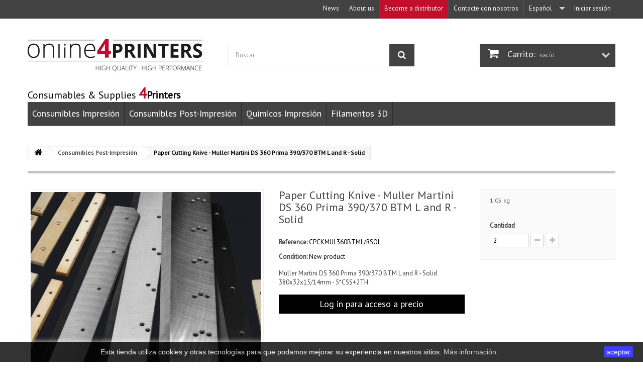

--- FILE ---
content_type: text/html; charset=utf-8
request_url: https://online4printers.com/es/consumibles-post-impresion/2419-paper-cutting-knive-muller-martini-ds-360-prima-390-370-btm-l-and-r-solid.html
body_size: 12776
content:
                                                                                                                                                                                                                                                                                                                                                                                                                                         <!DOCTYPE HTML>
<!--[if lt IE 7]> <html class="no-js lt-ie9 lt-ie8 lt-ie7" lang="es-es"><![endif]-->
<!--[if IE 7]><html class="no-js lt-ie9 lt-ie8 ie7" lang="es-es"><![endif]-->
<!--[if IE 8]><html class="no-js lt-ie9 ie8" lang="es-es"><![endif]-->
<!--[if gt IE 8]> <html class="no-js ie9" lang="es-es"><![endif]-->
<html lang="es-es">
	<head>
		<meta charset="utf-8" />
						
	
	
	
		<!-- Google Tag Manager -->
		<script>/* <![CDATA[ */;(function(w,d,s,l,i){w[l]=w[l]||[];w[l].push({'gtm.start':new Date().getTime(),event:'gtm.js'});var f=d.getElementsByTagName(s)[0],j=d.createElement(s),dl=l!='dataLayer'?'&l='+l:'';j.async=true;j.src='https://www.googletagmanager.com/gtm.js?id='+i+dl;f.parentNode.insertBefore(j,f);})(window,document,'script','dataLayer','GTM-MNCCQNK');/* ]]> */</script>
		<!-- End Google Tag Manager -->
	

		<title>Paper Cutting Knive -  Muller Martini DS 360 Prima 390/370 BTM L and R - Solid - Online4Printers</title>
									<meta name="description" content="Muller Martini DS 360 Prima 390/370 BTM L and R - Solid 380x32x15/14mm - 5*CSS+2TH." />
										
		
		<meta name="generator" content="PrestaShop" />
		<meta name="robots" content="index,follow" />
		<meta name="viewport" content="width=device-width, minimum-scale=0.25, maximum-scale=1.6, initial-scale=1.0" />
		<meta name="apple-mobile-web-app-capable" content="yes" />
		<link rel="icon" type="image/vnd.microsoft.icon" href="/img/favicon.ico?1569828360" />
		<link rel="shortcut icon" type="image/x-icon" href="/img/favicon.ico?1569828360" />
		
		<meta property="og:image" content="https://online4printers.com/themes/technoshop/img/imagen-rrss.jpg" />
		<meta property="og:image:width" content="800">
		<meta property="og:image:height" content="435">
									<link rel="stylesheet" href="https://online4printers.com/themes/technoshop/cache/v_233_173b4e92afd8bc440aa0625564af49de_all.css" type="text/css" media="all" />
							<link rel="stylesheet" href="https://online4printers.com/themes/technoshop/cache/v_233_4bb4665fb8e7b704ce4cff59a5f0ac05_print.css" type="text/css" media="print" />
										<script type="text/javascript">/* <![CDATA[ */;var CUSTOMIZE_TEXTFIELD=1;var FancyboxI18nClose='Cerrar';var FancyboxI18nNext='Siguiente';var FancyboxI18nPrev='Previo';var PS_CATALOG_MODE=true;var ajax_allowed=true;var ajaxsearch=true;var allowBuyWhenOutOfStock=true;var attribute_anchor_separator='-';var attributesCombinations=[];var availableLaterValue='';var availableNowValue='';var baseDir='https://online4printers.com/';var baseUri='https://online4printers.com/';var blocksearch_type='top';var contentOnly=false;var currency={"id":1,"name":"Euro","iso_code":"EUR","iso_code_num":"978","sign":"\u20ac","blank":"1","conversion_rate":"1.000000","deleted":"0","format":"2","decimals":"1","active":"1","prefix":"","suffix":" \u20ac","id_shop_list":null,"force_id":false};var currencyBlank=1;var currencyFormat=2;var currencyRate=1;var currencySign='€';var currentDate='2026-01-29 16:13:41';var customerGroup=0;var customerGroupWithoutTax=true;var customizationFields=false;var customizationId=null;var customizationIdMessage='Personalización n°';var default_eco_tax=0;var delete_txt='Eliminar';var displayList=false;var displayPrice=1;var doesntExist='El producto no existe en este modelo. Por favor, elija otro.';var doesntExistNoMore='Este producto ya no está disponible';var doesntExistNoMoreBut='con éstas características, pero está disponible con otras opciones';var dp_exclude=false;var dp_id_cart=0;var dp_id_customer=0;var dp_link='https://online4printers.com/es/module/dynamicproduct/default';var dp_module_dir='http://online4printers.com/modules/dynamicproduct/';var dp_required=false;var dp_special=5824;var dp_version='1.4.5';var ecotaxTax_rate=0;var fieldRequired='Por favor rellene todos los campos requeridos antes de guardar la personalización.';var freeProductTranslation='¡Gratis!';var freeShippingTranslation='Envío gratuito!';var generated_date=1769699621;var groupReduction=0;var hasDeliveryAddress=false;var highDPI=false;var idDefaultImage=3062;var id_lang=1;var id_product=2419;var img_dir='https://online4printers.com/themes/technoshop/img/';var img_prod_dir='https://online4printers.com/img/p/';var img_ps_dir='https://online4printers.com/img/';var instantsearch=true;var isGuest=0;var isLogged=0;var isMobile=false;var is_seven=false;var jqZoomEnabled=true;var maxQuantityToAllowDisplayOfLastQuantityMessage=0;var minimalQuantity=2;var noTaxForThisProduct=false;var oosHookJsCodeFunctions=[];var page_name='product';var priceDisplayMethod=1;var priceDisplayPrecision=2;var productAvailableForOrder=true;var productBasePriceTaxExcl=563.248;var productBasePriceTaxExcluded=563.248;var productBasePriceTaxIncl=563.248;var productHasAttributes=false;var productPrice=563.248;var productPriceTaxExcluded=563.248;var productPriceTaxIncluded=563.248;var productPriceWithoutReduction=563.248;var productReference='CPCKMUL360BTML/RSOL';var productShowPrice=false;var productUnitPriceRatio=0;var product_fileButtonHtml='Seleccione un archivo';var product_fileDefaultHtml='fichero no seleccionado';var product_specific_price=[];var ps_module_dev=false;var quantitiesDisplayAllowed=false;var quantityAvailable=0;var quickView=true;var reduction_percent=0;var reduction_price=0;var removingLinkText='eliminar este producto de mi carrito';var roundMode=2;var search_url='https://online4printers.com/es/buscar';var specific_currency=false;var specific_price=0;var static_token='d943c223db473c9b54459e537a4aaa85';var stock_management=1;var taxRate=21;var toBeDetermined='A determinar';var token='d943c223db473c9b54459e537a4aaa85';var uploading_in_progress='En curso, espere un momento por favor ...';var usingSecureMode=true;/* ]]> */</script>

						<script type="text/javascript" src="/js/jquery/jquery-1.11.0.min.js"></script>
						<script type="text/javascript" src="/js/jquery/jquery-migrate-1.2.1.min.js"></script>
						<script type="text/javascript" src="/js/jquery/plugins/jquery.easing.js"></script>
						<script type="text/javascript" src="/js/tools.js"></script>
						<script type="text/javascript" src="/themes/technoshop/js/global.js"></script>
						<script type="text/javascript" src="/themes/technoshop/js/autoload/10-bootstrap.min.js"></script>
						<script type="text/javascript" src="/themes/technoshop/js/autoload/15-jquery.total-storage.min.js"></script>
						<script type="text/javascript" src="/themes/technoshop/js/autoload/15-jquery.uniform-modified.js"></script>
						<script type="text/javascript" src="/js/jquery/plugins/fancybox/jquery.fancybox.js"></script>
						<script type="text/javascript" src="/themes/technoshop/js/products-comparison.js"></script>
						<script type="text/javascript" src="/js/jquery/plugins/jquery.idTabs.js"></script>
						<script type="text/javascript" src="/js/jquery/plugins/jquery.scrollTo.js"></script>
						<script type="text/javascript" src="/js/jquery/plugins/jquery.serialScroll.js"></script>
						<script type="text/javascript" src="/js/jquery/plugins/bxslider/jquery.bxslider.js"></script>
						<script type="text/javascript" src="/themes/technoshop/js/product.js"></script>
						<script type="text/javascript" src="/js/jquery/plugins/jqzoom/jquery.jqzoom.js"></script>
						<script type="text/javascript" src="/themes/technoshop/js/modules/blockcart/ajax-cart.js"></script>
						<script type="text/javascript" src="/js/jquery/plugins/autocomplete/jquery.autocomplete.js"></script>
						<script type="text/javascript" src="/themes/technoshop/js/modules/blocksearch/blocksearch.js"></script>
						<script type="text/javascript" src="/modules/ganalytics/views/js/GoogleAnalyticActionLib.js"></script>
						<script type="text/javascript" src="/themes/technoshop/js/modules/mailalerts/mailalerts.js"></script>
						<script type="text/javascript" src="/themes/technoshop/js/modules/productscategory/js/productscategory.js"></script>
						<script type="text/javascript" src="/modules/pm_advancedtopmenu/views/js/pm_advancedtopmenu.js"></script>
						<script type="text/javascript" src="/themes/technoshop/js/modules/blocktopmenu/js/hoverIntent.js"></script>
						<script type="text/javascript" src="/themes/technoshop/js/modules/blocktopmenu/js/superfish-modified.js"></script>
						<script type="text/javascript" src="/themes/technoshop/js/modules/blocktopmenu/js/blocktopmenu.js"></script>
						<script type="text/javascript" src="/modules/ec_attributes_display/views/js/ec_attributes_display_function.js"></script>
						<script type="text/javascript" src="/modules/dynamicproduct/views/js/tn_compat.js"></script>
						<script type="text/javascript" src="/modules/dynamicproduct/views/js/dp_global.js"></script>
						<script type="text/javascript" src="/modules/dynamicproduct/views/js/front/dp_hideform.js"></script>
						<script type="text/javascript" src="/modules/dynamicproduct/views/js/dp_tools.js"></script>
						<script type="text/javascript" src="/modules/dynamicproduct/views/js/front/dp_cart.js"></script>
							
			<script type="text/javascript">/* <![CDATA[ */;(window.gaDevIds=window.gaDevIds||[]).push('d6YPbH');(function(i,s,o,g,r,a,m){i['GoogleAnalyticsObject']=r;i[r]=i[r]||function(){(i[r].q=i[r].q||[]).push(arguments)},i[r].l=1*new Date();a=s.createElement(o),m=s.getElementsByTagName(o)[0];a.async=1;a.src=g;m.parentNode.insertBefore(a,m)})(window,document,'script','//www.google-analytics.com/analytics.js','ga');ga('create','UA-78495096-1','auto');ga('require','ec');/* ]]> */</script>	<!-- MODULE PM_AdvancedTopMenu || Presta-Module.com -->
<!--[if lt IE 8]>
<script type="text/javascript" src="https://online4printers.com/modules/pm_advancedtopmenu/js/pm_advancedtopmenuiefix.js"></script>
<![endif]-->
<!-- /MODULE PM_AdvancedTopMenu || Presta-Module.com --><input id="version" type="hidden" rel="6">

		<link rel="stylesheet" href="https://fonts.googleapis.com/css?family=Open+Sans:300,600&amp;subset=latin,latin-ext" type="text/css" media="all" />
		<!--[if IE 8]>
		<script src="https://oss.maxcdn.com/libs/html5shiv/3.7.0/html5shiv.js"></script>
		<script src="https://oss.maxcdn.com/libs/respond.js/1.3.0/respond.min.js"></script>
		<![endif]-->
		<script src='https://www.google.com/recaptcha/api.js'></script>
	</head>
	
		<body id="product" class="product product-2419 product-paper-cutting-knive-muller-martini-ds-360-prima-390-370-btm-l-and-r-solid category-4 category-consumibles-post-impresion hide-left-column hide-right-column lang_es">
							
		
		
			<!-- Google Tag Manager (noscript) -->
			<noscript><iframe src="https://www.googletagmanager.com/ns.html?id=GTM-MNCCQNK"
			height="0" width="0" style="display:none;visibility:hidden"></iframe></noscript>
			<!-- End Google Tag Manager (noscript) -->
		
		
		<div id="page">
			<div class="header-container">
				<header id="header">
																										<div class="nav">
							<div class="container">
								<div class="row">
									<nav>
										<!-- Block user information module NAV  -->
<div class="header_user_info">
			<a class="login" href="https://online4printers.com/es/mi-cuenta" rel="nofollow" title="Entrar a tu cuenta de cliente">
			Iniciar sesión
		</a>
	</div>
<!-- /Block usmodule NAV -->
<!-- Block languages module -->
	<div id="languages-block-top" class="languages-block">
									<div class="current">
					<span>Español</span>
				</div>
																						<ul id="first-languages" class="languages-block_ul toogle_content">
							<li class="selected">
										<span>Español</span>
								</li>
							<li >
																				<a href="https://online4printers.com/en/consumibles-area-post-impresion/2419-paper-cutting-knive-muller-martini-ds-360-prima-390-370-btm-l-and-r-solid.html" title="English (United States)" rel="alternate" hreflang="en">
															<span>English</span>
									</a>
								</li>
							<li >
																				<a href="https://online4printers.com/fr/consommables-post-press/2419-paper-cutting-knive-muller-martini-ds-360-prima-390-370-btm-l-and-r-solid.html" title="Français (French)" rel="alternate" hreflang="fr">
															<span>Français</span>
									</a>
								</li>
							<li >
																				<a href="https://online4printers.com/de/verbrauchsmaterialien-post-druckerei/2419-paper-cutting-knive-muller-martini-ds-360-prima-390-370-btm-l-and-r-solid.html" title="Deutsch (German)" rel="alternate" hreflang="de">
															<span>Deutsch</span>
									</a>
								</li>
					</ul>
	</div>
<!-- /Block languages module -->
<!--  Block Contact -->

<div id="contact-link" >
	<a href="https://online4printers.com/es/contactanos" title="Contacte con nosotros">Contacte con nosotros</a>
</div>
<div id="soyDistributorNav">
	<a href="https://online4printers.com/es/content/8-conviertete-en-distribuidor" title="Become a distributor">Become a distributor</a>
</div>
<div id="soyAboutus">
	<a href="https://online4printers.com/es/content/4-sobre-nosotros" title="About us">About us</a>
</div>
<div id="soyAboutus">
	<a href="https://online4printers.com/blog" title="News">News</a>
</div>


<!--  /Block Contact -->
										
										
										
										
									</nav>
								</div>
							</div>
						</div>
										<div>
						<div class="container">
							<div class="row">
								<div id="header_logo">
									<a href="https://online4printers.com/" title="Online4Printers">
										<img class="logo img-responsive" src="https://online4printers.com/img/online4printers-logo-1464252861.jpg" alt="Online4Printers" width="350" height="99"/>
									</a>
								</div>
								
								
								
								
																<script>/* <![CDATA[ */;$(document).ready(function(){if($(".shopping_cart").length>0){$("#soy_my_quotation").addClass('validado');}else{$("#soy_my_quotation").addClass('no_validado');}});/* ]]> */</script>
								
								
								
								<!-- Block search module TOP -->
<div id="search_block_top" class="col-sm-4 clearfix">
	<form id="searchbox" method="get" action="//online4printers.com/es/buscar" >
		<input type="hidden" name="controller" value="search" />
		<input type="hidden" name="orderby" value="position" />
		<input type="hidden" name="orderway" value="desc" />
		<input class="search_query form-control" type="text" id="search_query_top" name="search_query" placeholder="Buscar" value="" />
		<button type="submit" name="submit_search" class="btn btn-default button-search">
			<span>Buscar</span>
		</button>
	</form>
</div>
<!-- /Block search module TOP --><!-- MODULE Block cart -->
<div class="col-sm-4 clearfix header_user_catalog">
	<div class="shopping_cart">
		<a href="https://online4printers.com/es/pedido" title="Ver mi carrito de compra" rel="nofollow">
			<b>Carrito:</b>
			<span class="ajax_cart_quantity unvisible">0</span>
			<span class="ajax_cart_product_txt unvisible">producto</span>
			<span class="ajax_cart_product_txt_s unvisible">Productos</span>
			<span class="ajax_cart_total unvisible">
							</span>
			<span class="ajax_cart_no_product">vacío</span>
					</a>
			</div>
</div>


<!-- /MODULE Block cart -->
    <!-- Menu -->
    <div id="block_top_menu" class="sf-contener clearfix col-lg-12">
	    
	    
	    <div class="cat-title">
		    Consumables &amp; Supplies <span class="soy_c_rojo">4</span><strong>Printers</strong>
		</div>
        <ul class="sf-menu clearfix menu-content">
            <li><a href="https://online4printers.com/es/3-consumibles-impresion" title="Consumibles Impresión">Consumibles Impresión</a><ul><li><a href="https://online4printers.com/es/7-tinta-conductos-de-tinta" title="Tinta & conductos de tinta">Tinta & conductos de tinta</a><ul><li><a href="https://online4printers.com/es/13-folios-de-tintero" title="Folios de Tintero">Folios de Tintero</a></li><li><a href="https://online4printers.com/es/14-consumibles-cpc" title="Consumibles CPC">Consumibles CPC</a></li><li><a href="https://online4printers.com/es/15-regletas-de-lavado" title="Regletas de Lavado">Regletas de Lavado</a></li><li><a href="https://online4printers.com/es/16-espatulas-de-plastico" title="Espatulas de Plástico">Espatulas de Plástico</a></li><li><a href="https://online4printers.com/es/17-sellos-kompac" title="Sellos Kompac">Sellos Kompac</a></li><li><a href="https://online4printers.com/es/18-cuchillas-de-tintero" title="Cuchillas de Tintero">Cuchillas de Tintero</a></li></ul></li><li><a href="https://online4printers.com/es/8-alimentacion-entrega" title="Alimentación & Entrega">Alimentación & Entrega</a><ul><li><a href="https://online4printers.com/es/19-ventosas-de-goma" title="Ventosas de Goma">Ventosas de Goma</a></li><li><a href="https://online4printers.com/es/20-ventosas-planas" title="Ventosas Planas">Ventosas Planas</a></li><li><a href="https://online4printers.com/es/21-separadores-de-hoja-y-placas" title="Separadores de hoja y placas">Separadores de hoja y placas</a></li><li><a href="https://online4printers.com/es/22-brochas-y-ruedas" title="Brochas y Ruedas">Brochas y Ruedas</a></li><li><a href="https://online4printers.com/es/23-correas" title="Correas">Correas</a></li><li><a href="https://online4printers.com/es/24-pinzas" title="Pinzas">Pinzas</a></li><li><a href="https://online4printers.com/es/25-cunas-de-plastico" title="Cuñas de Plástico">Cuñas de Plástico</a></li></ul></li><li><a href="https://online4printers.com/es/9-placas-mantillas" title="Placas & Mantillas">Placas & Mantillas</a><ul><li><a href="https://online4printers.com/es/26-alzas-calibradas-de-papel" title="Alzas Calibradas de Papel">Alzas Calibradas de Papel</a></li><li><a href="https://online4printers.com/es/27-alzas-calibradas-de-plastico" title="Alzas Calibradas de Plástico">Alzas Calibradas de Plástico</a></li><li><a href="https://online4printers.com/es/28-mangas-de-mojado" title="Mangas de Mojado">Mangas de Mojado</a></li><li><a href="https://online4printers.com/es/29-filtros-de-mojado" title="Filtros de Mojado">Filtros de Mojado</a></li><li><a href="https://online4printers.com/es/30-tela-de-lavado" title="Tela de Lavado">Tela de Lavado</a></li><li><a href="https://online4printers.com/es/31-brochas-de-lavado" title="Brochas de Lavado">Brochas de Lavado</a></li><li><a href="https://online4printers.com/es/32-trapos" title="Trapos">Trapos</a></li><li><a href="https://online4printers.com/es/33-quitamotas" title="Quitamotas">Quitamotas</a></li><li><a href="https://online4printers.com/es/34-esponjas-comprimidas" title="Esponjas Comprimidas">Esponjas Comprimidas</a></li><li><a href="https://online4printers.com/es/35-botellas-de-plastico" title="Botellas de Plástico">Botellas de Plástico</a></li></ul></li><li><a href="https://online4printers.com/es/10-impresion" title="Impresión">Impresión</a><ul><li><a href="https://online4printers.com/es/36-camisas-de-impresion" title="Camisas de impresión">Camisas de impresión</a></li><li><a href="https://online4printers.com/es/37-camisas-de-tira-y-retira" title="Camisas de "Tira y Retira"">Camisas de "Tira y Retira"</a></li><li><a href="https://online4printers.com/es/38-reglas-de-perforacion" title="Reglas de perforación">Reglas de perforación</a></li><li><a href="https://online4printers.com/es/39-ruedas-de-perforacion" title="Ruedas de perforación">Ruedas de perforación</a></li><li><a href="https://online4printers.com/es/40-tiras-de-perforado-e-impresion" title="Tiras de Perforado e Impresión">Tiras de Perforado e Impresión</a></li></ul></li><li><a href="https://online4printers.com/es/11-transferencia" title="Transferencia">Transferencia</a><ul><li><a href="https://online4printers.com/es/41-folios-de-tranferencia" title="Folios de Tranferencia">Folios de Tranferencia</a></li><li><a href="https://online4printers.com/es/42-telas-antirrepinte" title="Telas Antirrepinte">Telas Antirrepinte</a></li><li><a href="https://online4printers.com/es/43-film-antirrepinte" title="Film Antirrepinte">Film Antirrepinte</a></li><li><a href="https://online4printers.com/es/44-papel-antirrepinte" title="Papel Antirrepinte">Papel Antirrepinte</a></li><li><a href="https://online4printers.com/es/45-mantilla-antirrepinte" title="Mantilla Antirrepinte">Mantilla Antirrepinte</a></li><li><a href="https://online4printers.com/es/46-chaqueta-antirrepinte" title="Chaqueta Antirrepinte">Chaqueta Antirrepinte</a></li></ul></li><li><a href="https://online4printers.com/es/12-filtracion" title="Filtración">Filtración</a><ul><li><a href="https://online4printers.com/es/47-filtros-bombas-de-vacio" title="Filtros - Bombas de Vacío">Filtros - Bombas de Vacío</a></li><li><a href="https://online4printers.com/es/48-filtros-recirculacion" title="Filtros - Recirculación">Filtros - Recirculación</a></li></ul></li></ul></li><li><a href="https://online4printers.com/es/4-consumibles-post-impresion" title="Consumibles Post-Impresión">Consumibles Post-Impresión</a><ul><li><a href="https://online4printers.com/es/49-corte-de-papel" title="Corte de Papel">Corte de Papel</a><ul><li><a href="https://online4printers.com/es/53-listones-de-corte" title="Listones de Corte">Listones de Corte</a><ul><li><a href="https://online4printers.com/es/114-por-material" title="Por Material">Por Material</a></li><li><a href="https://online4printers.com/es/115-por-maquina" title="Por Máquina">Por Máquina</a></li></ul></li><li><a href="https://online4printers.com/es/57-cuchillas-para-papel" title="Cuchillas para Papel">Cuchillas para Papel</a></li><li><a href="https://online4printers.com/es/58-cuchillas-plastico-para-trilateral" title="Cuchillas Plastico para Trilateral">Cuchillas Plastico para Trilateral</a></li><li><a href="https://online4printers.com/es/54-punos-de-empuje-de-papel" title="Puños de Empuje de Papel">Puños de Empuje de Papel</a></li><li><a href="https://online4printers.com/es/55-guardafilos" title="Guardafilos">Guardafilos</a></li><li><a href="https://online4printers.com/es/56-almohadillas-para-pison" title="Almohadillas para Pisón">Almohadillas para Pisón</a></li></ul></li><li><a href="https://online4printers.com/es/50-encuadernacion" title="Encuadernación">Encuadernación</a><ul><li><a href="https://online4printers.com/es/59-brocas-para-papel" title="Brocas para Papel">Brocas para Papel</a></li><li><a href="https://online4printers.com/es/60-guardafilos-de-brocas" title="Guardafilos de Brocas">Guardafilos de Brocas</a></li><li><a href="https://online4printers.com/es/61-accesorios-para-brocas" title="Accesorios para Brocas">Accesorios para Brocas</a></li><li><a href="https://online4printers.com/es/62-alambre" title="Alambre">Alambre</a></li><li><a href="https://online4printers.com/es/63-accesorios-para-encuadernado" title="Accesorios para Encuadernado">Accesorios para Encuadernado</a></li></ul></li><li><a href="https://online4printers.com/es/51-corte" title="Corte">Corte</a><ul><li><a href="https://online4printers.com/es/64-camisas-de-corte-y-plegado" title="Camisas de Corte y Plegado">Camisas de Corte y Plegado</a></li><li><a href="https://online4printers.com/es/65-tiras-de-hendido" title="Tiras de Hendido">Tiras de Hendido</a></li><li><a href="https://online4printers.com/es/66-topes-esquineras" title="Topes / Esquineras">Topes / Esquineras</a></li><li><a href="https://online4printers.com/es/67-listones-para-matrices" title="Listones para Matrices">Listones para Matrices</a></li><li><a href="https://online4printers.com/es/68-reglas-de-corte-y-hendido" title="Reglas de Corte y Hendido">Reglas de Corte y Hendido</a></li><li><a href="https://online4printers.com/es/69-herramientas-de-corte-y-plegado" title="Herramientas de Corte y Plegado">Herramientas de Corte y Plegado</a></li></ul></li><li><a href="https://online4printers.com/es/52-rotativa-flexo-y-grabado" title="Rotativa flexo y grabado">Rotativa flexo y grabado</a><ul><li><a href="https://online4printers.com/es/70-listones-de-corte-polyuretano" title="Listones de corte - Polyuretano">Listones de corte - Polyuretano</a></li><li><a href="https://online4printers.com/es/71-listones-de-corte-goma" title="Listones de corte - Goma">Listones de corte - Goma</a></li><li><a href="https://online4printers.com/es/72-soportes-barras-de-presion-pins" title="Soportes, Barras de Presión, Pins">Soportes, Barras de Presión, Pins</a></li></ul></li></ul></li><li><a href="https://online4printers.com/es/5-quimicos-impresion" title="Químicos Impresión">Químicos Impresión</a><ul><li><a href="https://online4printers.com/es/74-soluciones-fuente" title="Soluciones Fuente">Soluciones Fuente</a></li><li><a href="https://online4printers.com/es/75-aditivos-de-fuente" title="Aditivos de Fuente">Aditivos de Fuente</a></li><li><a href="https://online4printers.com/es/76-secadores-de-tinta" title="Secadores de Tinta">Secadores de Tinta</a></li><li><a href="https://online4printers.com/es/77-limpiadores-y-reparadores-de-plancha" title="Limpiadores y Reparadores de Plancha">Limpiadores y Reparadores de Plancha</a></li><li><a href="https://online4printers.com/es/78-goma-arabica" title="Goma Arábica">Goma Arábica</a></li><li><a href="https://online4printers.com/es/79-mantenimiento-de-rodillos" title="Mantenimiento de Rodillos">Mantenimiento de Rodillos</a></li><li><a href="https://online4printers.com/es/80-mantenimiento-de-mantillas" title="Mantenimiento de Mantillas">Mantenimiento de Mantillas</a></li><li><a href="https://online4printers.com/es/81-limpiadores-para-superficies-metalicas" title="Limpiadores para Superficies Metálicas">Limpiadores para Superficies Metálicas</a></li><li><a href="https://online4printers.com/es/82-antisecantes-de-tinta" title="Antisecantes de Tinta">Antisecantes de Tinta</a></li><li><a href="https://online4printers.com/es/83-polvo-antirrepinte-antimaculante" title="Polvo Antirrepinte / Antimaculante">Polvo Antirrepinte / Antimaculante</a></li><li><a href="https://online4printers.com/es/84-correctores" title="Correctores">Correctores</a></li></ul></li><li><a href="http://online4printers.com/es/filamentos-para-impresion-3d/5817-filamentos-para-impresion-3d.html" title="Filamentos 3D">Filamentos 3D</a></li>

            
            
            
                    </ul>
        
        
		 
        
    </div>
    <!--/ Menu -->
<script type="text/javascript">/* <![CDATA[ */;var dp_special=5824;/* ]]> */</script>
<style type="text/css">
	tr[id^="product_5824_"]{
		display: none !important;
	}
	[data-id^="cart_block_product_5824_0_"]{
		display: none !important;
	}
</style>
<script type="text/javascript">/* <![CDATA[ */;var dp_unitprice='\
 <td class="cart_unit" data-title="Unit price">\
  <ul class="price text-right" id="product_price_13_47_6">\
   <li class="old-price dp_hidden">_oldprice_</li>\
            <li class="price-percent-reduction small dp_hidden">_reduction_</li>\
            <li class="price">_unitprice_</li>\
  </ul>\
 </td>';/* ]]> */</script>
<script type="text/javascript">/* <![CDATA[ */;var dp_totalprice='<span class="price">\
  _totalprice_\
 </span>';/* ]]> */</script>
<div class="dp_cust" data-id="_">Customization:</div>
<div class="dp_cart_container">
	<div class="dp_cart">
			</div>
</div>							</div>
						</div>
					</div>
				</header>
			</div>
			<div class="columns-container">
				<div id="columns" class="container">
											
<!-- Breadcrumb -->
<div class="breadcrumb clearfix">
	<a class="home" href="https://online4printers.com/" title="Volver a Inicio"><i class="icon-home"></i></a>
			<span class="navigation-pipe">&gt;</span>
					<span class="navigation_page"><span itemscope itemtype="http://data-vocabulary.org/Breadcrumb"><a itemprop="url" href="https://online4printers.com/es/4-consumibles-post-impresion" title="Consumibles Post-Impresi&oacute;n" ><span itemprop="title">Consumibles Post-Impresi&oacute;n</span></a></span><span class="navigation-pipe">></span>Paper Cutting Knive -  Muller Martini DS 360 Prima 390/370 BTM L and R - Solid</span>
			</div>
<!-- /Breadcrumb -->

										<div id="slider_row" class="row">
																	</div>
					<div class="row">
																		<div id="center_column" class="center_column col-xs-12 col-sm-12">
	





			


																																									





	
	

														<div itemscope itemtype="https://schema.org/Product">
		<meta itemprop="url" content="https://online4printers.com/es/consumibles-post-impresion/2419-paper-cutting-knive-muller-martini-ds-360-prima-390-370-btm-l-and-r-solid.html">
		<div class="primary_block row">
							<div class="container">
					<div class="top-hr"></div>
				</div>
												<!-- left infos-->
			<div class="pb-left-column col-xs-12 col-sm-4 col-md-5">
				<!-- product img-->
				<div id="image-block" class="clearfix">
																					<span id="view_full_size">
															<a class="jqzoom" title="Paper Cutting Knive -  Muller Martini DS 360 Prima 390/370 BTM L and R - Solid" rel="gal1" href="https://online4printers.com/3062-thickbox_default/paper-cutting-knive-muller-martini-ds-360-prima-390-370-btm-l-and-r-solid.jpg">
									<img itemprop="image" src="https://online4printers.com/3062-large_default/paper-cutting-knive-muller-martini-ds-360-prima-390-370-btm-l-and-r-solid.jpg" title="Paper Cutting Knive -  Muller Martini DS 360 Prima 390/370 BTM L and R - Solid" alt="Paper Cutting Knive -  Muller Martini DS 360 Prima 390/370 BTM L and R - Solid"/>
								</a>
													</span>
									</div> <!-- end image-block -->
									<!-- thumbnails -->
					<div id="views_block" class="clearfix ">
												<div id="thumbs_list">
							<ul id="thumbs_list_frame">
																																																													<li id="thumbnail_3062">
										<a href="javascript:void(0);" rel="{gallery: 'gal1', smallimage: 'https://online4printers.com/3062-large_default/paper-cutting-knive-muller-martini-ds-360-prima-390-370-btm-l-and-r-solid.jpg',largeimage: 'https://online4printers.com/3062-thickbox_default/paper-cutting-knive-muller-martini-ds-360-prima-390-370-btm-l-and-r-solid.jpg'}" title="Paper Cutting Knive -  Muller Martini DS 360 Prima 390/370 BTM L and R - Solid">
											<img class="img-responsive" id="thumb_3062" src="https://online4printers.com/3062-cart_default/paper-cutting-knive-muller-martini-ds-360-prima-390-370-btm-l-and-r-solid.jpg" alt="Paper Cutting Knive -  Muller Martini DS 360 Prima 390/370 BTM L and R - Solid" title="Paper Cutting Knive -  Muller Martini DS 360 Prima 390/370 BTM L and R - Solid" height="80" width="80" itemprop="image" />
										</a>
									</li>
																																																						<li id="thumbnail_5141" class="last">
										<a href="javascript:void(0);" rel="{gallery: 'gal1', smallimage: 'https://online4printers.com/5141-large_default/paper-cutting-knive-muller-martini-ds-360-prima-390-370-btm-l-and-r-solid.jpg',largeimage: 'https://online4printers.com/5141-thickbox_default/paper-cutting-knive-muller-martini-ds-360-prima-390-370-btm-l-and-r-solid.jpg'}" title="Paper Cutting Knive -  Muller Martini DS 360 Prima 390/370 BTM L and R - Solid">
											<img class="img-responsive" id="thumb_5141" src="https://online4printers.com/5141-cart_default/paper-cutting-knive-muller-martini-ds-360-prima-390-370-btm-l-and-r-solid.jpg" alt="Paper Cutting Knive -  Muller Martini DS 360 Prima 390/370 BTM L and R - Solid" title="Paper Cutting Knive -  Muller Martini DS 360 Prima 390/370 BTM L and R - Solid" height="80" width="80" itemprop="image" />
										</a>
									</li>
																						</ul>
						</div> <!-- end thumbs_list -->
											</div> <!-- end views-block -->
					<!-- end thumbnails -->
													<p class="resetimg clear no-print">
						<span id="wrapResetImages" style="display: none;">
							<a href="https://online4printers.com/es/consumibles-post-impresion/2419-paper-cutting-knive-muller-martini-ds-360-prima-390-370-btm-l-and-r-solid.html" data-id="resetImages">
								<i class="icon-repeat"></i>
								Mostrar todas las im&aacute;genes
							</a>
						</span>
					</p>
							</div> <!-- end pb-left-column -->
			<!-- end left infos-->
			<!-- center infos -->
			<div class="pb-center-column col-xs-12 col-sm-4">
								<h1 itemprop="name">Paper Cutting Knive -  Muller Martini DS 360 Prima 390/370 BTM L and R - Solid</h1>
				<p id="product_reference">
					<label>Reference: </label>
					<span class="editable" itemprop="sku" content="CPCKMUL360BTML/RSOL">CPCKMUL360BTML/RSOL</span>
				</p>
								<p id="product_condition">
					<label>Condition: </label>
											<link itemprop="itemCondition" href="https://schema.org/NewCondition"/>
						<span class="editable">New product</span>
									</p>
								
				
									<div id="short_description_block">
													<div id="short_description_content" class="rte align_justify" itemprop="description">
								
								Muller Martini DS 360 Prima 390/370 BTM L and R - Solid 380x32x15/14mm - 5*CSS+2TH.
							</div>
							
												<!---->
					</div> <!-- end short_description_block -->
								
				
																																			
				
				
				
									<a class="price soy_logueate" href="https://online4printers.com/es/mi-cuenta">
						Log in para acceso a precio
					</a>
								
				
								<!-- availability or doesntExist -->
				<p id="availability_statut" style="display: none;">
					
					<span id="availability_value" class="label label-success"></span>
				</p>
														<p class="warning_inline" id="last_quantities" style="display: none" >Advertencia: &iexcl;&Uacute;ltimos art&iacute;culos en inventario!</p>
								<p id="availability_date" style="display: none;">
					<span id="availability_date_label">Disponible el: </span>
					<span id="availability_date_value"></span>
				</p>
				<!-- Out of stock hook -->
				<div id="oosHook" style="display: none;">
					
				</div>
													<!-- usefull links-->
					<ul id="usefull_link_block" class="clearfix no-print">
												
					</ul>
								
				
				
			</div>
			<!-- end center infos-->
			<!-- pb-right-column-->
			<div class="pb-right-column col-xs-12 col-sm-4 col-md-3">
								<!-- add to cart form-->
				
				<form id="buy_block" action="https://online4printers.com/es/carrito" method="post">
					<!-- hidden datas -->
					<p class="hidden">
						<input type="hidden" name="token" value="d943c223db473c9b54459e537a4aaa85" />
						<input type="hidden" name="id_product" value="2419" id="product_page_product_id" />
						<input type="hidden" name="add" value="1" />
						<input type="hidden" name="id_product_attribute" id="idCombination" value="" />
					</p>
					<div class="box-info-product">
						<div class="content_prices clearfix">
							 
							
    
    
    
    
    
    
    
    
    
            <div class="aeuc_weight_label">
            1.05 kg
        </div>
    
    
    
	                         
							<div class="clear"></div>
						</div> <!-- end content_prices -->
						<div class="product_attributes clearfix">
							
							
							
							
							<!-- quantity wanted -->
							
							<p id="quantity_wanted_p" style="display: none;">
								<label for="quantity_wanted">Cantidad</label>
								<input type="number" min="1" name="qty" id="quantity_wanted" class="text" value="2" />
								<a href="#" data-field-qty="qty" class="btn btn-default button-minus product_quantity_down">
									<span><i class="icon-minus"></i></span>
								</a>
								<a href="#" data-field-qty="qty" class="btn btn-default button-plus product_quantity_up">
									<span><i class="icon-plus"></i></span>
								</a>
								<span class="clearfix"></span>
							</p>
							
							
							
							
							<!-- minimal quantity wanted -->
							<p id="minimal_quantity_wanted_p" style="display: none;">
								The minimum purchase order quantity for the product is <b id="minimal_quantity_label">2</b>
							</p>
													</div> <!-- end product_attributes -->
						
						
						
				
						<div class="box-cart-bottom">
							
							
																								<div class="unvisible">
										<p id="add_to_cart" class="buttons_bottom_block no-print">
											<button type="submit" name="Submit" class="exclusive">
												<span>A&ntilde;adir al carrito</span>
											</button>
										</p>
									</div>
																						
														
						</div> <!-- end box-cart-bottom -->
					</div> <!-- end box-info-product -->
				</form>
							</div> <!-- end pb-right-column-->
		</div> <!-- end primary_block -->
					
			
			
						
			
			
			
			
							<!-- Data sheet -->
				<section class="page-product-box">
					<h3 class="page-product-heading">Ficha t&eacute;cnica</h3>
					<table class="table-data-sheet">
												<tr class="odd">
														<td>Material</td>
							<td>Solid</td>
													</tr>
											</table>
				</section>
				<!--end Data sheet -->
				
									<!--HOOK_PRODUCT_TAB -->
			<section class="page-product-box">
				
							</section>
			<!--end HOOK_PRODUCT_TAB -->
						
				<script type="text/javascript">/* <![CDATA[ */;jQuery(document).ready(function(){var MBG=GoogleAnalyticEnhancedECommerce;MBG.setCurrency('EUR');MBG.addProductDetailView({"id":2419,"name":"\"Paper Cutting Knive -  Muller Martini DS 360 Prima 390\\\/370 BTM L and R - Solid\"","category":"\"consumibles-post-impresion\"","brand":"\"Muller Martini\"","variant":"null","type":"typical","position":"0","quantity":1,"list":"product","url":"","price":"563.25"});});/* ]]> */</script><section class="page-product-box blockproductscategory">
	<h3 class="productscategory_h3 page-product-heading">
					30 productos más en la misma categoría:
			</h3>
	<div id="productscategory_list" class="clearfix">
		<ul id="bxslider1" class="bxslider clearfix">
					<li class="product-box item">
				<a href="https://online4printers.com/es/brocas-para-papel/5941-soag.html" class="lnk_img product-image" title="Soag"><img src="https://online4printers.com/22607-home_default/soag.jpg" alt="Soag" /></a>
				<h5 itemprop="name" class="product-name">
					<a href="https://online4printers.com/es/brocas-para-papel/5941-soag.html" title="Soag">Soag</a>
				</h5>
								<br />
								<div class="clearfix" style="margin-top:5px">
									</div>
			</li>
					<li class="product-box item">
				<a href="https://online4printers.com/es/brocas-para-papel/5943-standard.html" class="lnk_img product-image" title="Standard"><img src="https://online4printers.com/22614-home_default/standard.jpg" alt="Standard" /></a>
				<h5 itemprop="name" class="product-name">
					<a href="https://online4printers.com/es/brocas-para-papel/5943-standard.html" title="Standard">Standard</a>
				</h5>
								<br />
								<div class="clearfix" style="margin-top:5px">
									</div>
			</li>
					<li class="product-box item">
				<a href="https://online4printers.com/es/tiras-de-hendido/5946-metal.html" class="lnk_img product-image" title="Metal"><img src="https://online4printers.com/22619-home_default/metal.jpg" alt="Metal" /></a>
				<h5 itemprop="name" class="product-name">
					<a href="https://online4printers.com/es/tiras-de-hendido/5946-metal.html" title="Metal">Metal</a>
				</h5>
								<br />
								<div class="clearfix" style="margin-top:5px">
									</div>
			</li>
					<li class="product-box item">
				<a href="https://online4printers.com/es/tiras-de-hendido/5947-plastico.html" class="lnk_img product-image" title="Plástico"><img src="https://online4printers.com/22621-home_default/plastico.jpg" alt="Plástico" /></a>
				<h5 itemprop="name" class="product-name">
					<a href="https://online4printers.com/es/tiras-de-hendido/5947-plastico.html" title="Plástico">Plástico</a>
				</h5>
								<br />
								<div class="clearfix" style="margin-top:5px">
									</div>
			</li>
					<li class="product-box item">
				<a href="https://online4printers.com/es/por-maquina/5950-polar-listones-de-corte.html" class="lnk_img product-image" title="POLAR Listones de Corte"><img src="https://online4printers.com/22654-home_default/polar-listones-de-corte.jpg" alt="POLAR Listones de Corte" /></a>
				<h5 itemprop="name" class="product-name">
					<a href="https://online4printers.com/es/por-maquina/5950-polar-listones-de-corte.html" title="POLAR Listones de Corte">POLAR...</a>
				</h5>
								<br />
								<div class="clearfix" style="margin-top:5px">
									</div>
			</li>
					<li class="product-box item">
				<a href="https://online4printers.com/es/por-maquina/5951-ideal-krug-priester-triumph-listones-de-corte.html" class="lnk_img product-image" title="IDEAL / KRUG &amp; PRIESTER / TRIUMPH Listones de Corte"><img src="https://online4printers.com/22655-home_default/ideal-krug-priester-triumph-listones-de-corte.jpg" alt="IDEAL / KRUG &amp; PRIESTER / TRIUMPH Listones de Corte" /></a>
				<h5 itemprop="name" class="product-name">
					<a href="https://online4printers.com/es/por-maquina/5951-ideal-krug-priester-triumph-listones-de-corte.html" title="IDEAL / KRUG &amp; PRIESTER / TRIUMPH Listones de Corte">IDEAL /...</a>
				</h5>
								<br />
								<div class="clearfix" style="margin-top:5px">
									</div>
			</li>
					<li class="product-box item">
				<a href="https://online4printers.com/es/por-maquina/5952-eba-listones-de-corte.html" class="lnk_img product-image" title="EBA Listones de Corte"><img src="https://online4printers.com/22669-home_default/eba-listones-de-corte.jpg" alt="EBA Listones de Corte" /></a>
				<h5 itemprop="name" class="product-name">
					<a href="https://online4printers.com/es/por-maquina/5952-eba-listones-de-corte.html" title="EBA Listones de Corte">EBA...</a>
				</h5>
								<br />
								<div class="clearfix" style="margin-top:5px">
									</div>
			</li>
					<li class="product-box item">
				<a href="https://online4printers.com/es/por-maquina/5953-horizon-listones-de-corte.html" class="lnk_img product-image" title="HORIZON Listones de Corte"><img src="https://online4printers.com/22670-home_default/horizon-listones-de-corte.jpg" alt="HORIZON Listones de Corte" /></a>
				<h5 itemprop="name" class="product-name">
					<a href="https://online4printers.com/es/por-maquina/5953-horizon-listones-de-corte.html" title="HORIZON Listones de Corte">HORIZON...</a>
				</h5>
								<br />
								<div class="clearfix" style="margin-top:5px">
									</div>
			</li>
					<li class="product-box item">
				<a href="https://online4printers.com/es/por-maquina/5954-china-dq-listones-de-corte.html" class="lnk_img product-image" title="CHINA DQ Listones de Corte"><img src="https://online4printers.com/22685-home_default/china-dq-listones-de-corte.jpg" alt="CHINA DQ Listones de Corte" /></a>
				<h5 itemprop="name" class="product-name">
					<a href="https://online4printers.com/es/por-maquina/5954-china-dq-listones-de-corte.html" title="CHINA DQ Listones de Corte">CHINA DQ...</a>
				</h5>
								<br />
								<div class="clearfix" style="margin-top:5px">
									</div>
			</li>
					<li class="product-box item">
				<a href="https://online4printers.com/es/por-maquina/5955-challenge-listones-de-corte.html" class="lnk_img product-image" title="CHALLENGE Listones de Corte"><img src="https://online4printers.com/22686-home_default/challenge-listones-de-corte.jpg" alt="CHALLENGE Listones de Corte" /></a>
				<h5 itemprop="name" class="product-name">
					<a href="https://online4printers.com/es/por-maquina/5955-challenge-listones-de-corte.html" title="CHALLENGE Listones de Corte">CHALLENGE...</a>
				</h5>
								<br />
								<div class="clearfix" style="margin-top:5px">
									</div>
			</li>
					<li class="product-box item">
				<a href="https://online4printers.com/es/por-maquina/5959-nagai-listones-de-corte.html" class="lnk_img product-image" title="NAGAI Listones de Corte"><img src="https://online4printers.com/22720-home_default/nagai-listones-de-corte.jpg" alt="NAGAI Listones de Corte" /></a>
				<h5 itemprop="name" class="product-name">
					<a href="https://online4printers.com/es/por-maquina/5959-nagai-listones-de-corte.html" title="NAGAI Listones de Corte">NAGAI...</a>
				</h5>
								<br />
								<div class="clearfix" style="margin-top:5px">
									</div>
			</li>
					<li class="product-box item">
				<a href="https://online4printers.com/es/por-maquina/5960-perfecta-seypa-listones-de-corte.html" class="lnk_img product-image" title="PERFECTA / SEYPA Listones de Corte"><img src="https://online4printers.com/22704-home_default/perfecta-seypa-listones-de-corte.jpg" alt="PERFECTA / SEYPA Listones de Corte" /></a>
				<h5 itemprop="name" class="product-name">
					<a href="https://online4printers.com/es/por-maquina/5960-perfecta-seypa-listones-de-corte.html" title="PERFECTA / SEYPA Listones de Corte">PERFECTA /...</a>
				</h5>
								<br />
								<div class="clearfix" style="margin-top:5px">
									</div>
			</li>
					<li class="product-box item">
				<a href="https://online4printers.com/es/por-maquina/5961-horizon-3-knife-trimmer-listones-de-corte.html" class="lnk_img product-image" title="HORIZON 3 KNIFE TRIMMER Listones de Corte"><img src="https://online4printers.com/22711-home_default/horizon-3-knife-trimmer-listones-de-corte.jpg" alt="HORIZON 3 KNIFE TRIMMER Listones de Corte" /></a>
				<h5 itemprop="name" class="product-name">
					<a href="https://online4printers.com/es/por-maquina/5961-horizon-3-knife-trimmer-listones-de-corte.html" title="HORIZON 3 KNIFE TRIMMER Listones de Corte">HORIZON 3...</a>
				</h5>
								<br />
								<div class="clearfix" style="margin-top:5px">
									</div>
			</li>
					<li class="product-box item">
				<a href="https://online4printers.com/es/por-maquina/5962-itoh-listones-de-corte.html" class="lnk_img product-image" title="ITOH Listones de Corte"><img src="https://online4printers.com/22737-home_default/itoh-listones-de-corte.jpg" alt="ITOH Listones de Corte" /></a>
				<h5 itemprop="name" class="product-name">
					<a href="https://online4printers.com/es/por-maquina/5962-itoh-listones-de-corte.html" title="ITOH Listones de Corte">ITOH...</a>
				</h5>
								<br />
								<div class="clearfix" style="margin-top:5px">
									</div>
			</li>
					<li class="product-box item">
				<a href="https://online4printers.com/es/por-maquina/5963-scheider-senator-listones-de-corte.html" class="lnk_img product-image" title="SCHEIDER SENATOR Listones de Corte"><img src="https://online4printers.com/22728-home_default/scheider-senator-listones-de-corte.jpg" alt="SCHEIDER SENATOR Listones de Corte" /></a>
				<h5 itemprop="name" class="product-name">
					<a href="https://online4printers.com/es/por-maquina/5963-scheider-senator-listones-de-corte.html" title="SCHEIDER SENATOR Listones de Corte">SCHEIDER...</a>
				</h5>
								<br />
								<div class="clearfix" style="margin-top:5px">
									</div>
			</li>
					<li class="product-box item">
				<a href="https://online4printers.com/es/por-maquina/5964-kolbus-3-knife-trimmer-listones-de-corte.html" class="lnk_img product-image" title="KOLBUS 3 KNIFE TRIMMER Listones de Corte"><img src="https://online4printers.com/22736-home_default/kolbus-3-knife-trimmer-listones-de-corte.jpg" alt="KOLBUS 3 KNIFE TRIMMER Listones de Corte" /></a>
				<h5 itemprop="name" class="product-name">
					<a href="https://online4printers.com/es/por-maquina/5964-kolbus-3-knife-trimmer-listones-de-corte.html" title="KOLBUS 3 KNIFE TRIMMER Listones de Corte">KOLBUS 3...</a>
				</h5>
								<br />
								<div class="clearfix" style="margin-top:5px">
									</div>
			</li>
					<li class="product-box item">
				<a href="https://online4printers.com/es/por-maquina/5965-yoshino-listones-de-corte.html" class="lnk_img product-image" title="YOSHINO Listones de Corte"><img src="https://online4printers.com/22760-home_default/yoshino-listones-de-corte.jpg" alt="YOSHINO Listones de Corte" /></a>
				<h5 itemprop="name" class="product-name">
					<a href="https://online4printers.com/es/por-maquina/5965-yoshino-listones-de-corte.html" title="YOSHINO Listones de Corte">YOSHINO...</a>
				</h5>
								<br />
								<div class="clearfix" style="margin-top:5px">
									</div>
			</li>
					<li class="product-box item">
				<a href="https://online4printers.com/es/por-maquina/5966-schimanek-listones-de-corte.html" class="lnk_img product-image" title="SCHIMANEK Listones de Corte"><img src="https://online4printers.com/22761-home_default/schimanek-listones-de-corte.jpg" alt="SCHIMANEK Listones de Corte" /></a>
				<h5 itemprop="name" class="product-name">
					<a href="https://online4printers.com/es/por-maquina/5966-schimanek-listones-de-corte.html" title="SCHIMANEK Listones de Corte">SCHIMANEK...</a>
				</h5>
								<br />
								<div class="clearfix" style="margin-top:5px">
									</div>
			</li>
					<li class="product-box item">
				<a href="https://online4printers.com/es/por-maquina/5967-wohlenberg-listones-de-corte.html" class="lnk_img product-image" title="WOHLENBERG Listones de Corte"><img src="https://online4printers.com/22759-home_default/wohlenberg-listones-de-corte.jpg" alt="WOHLENBERG Listones de Corte" /></a>
				<h5 itemprop="name" class="product-name">
					<a href="https://online4printers.com/es/por-maquina/5967-wohlenberg-listones-de-corte.html" title="WOHLENBERG Listones de Corte">WOHLENBERG...</a>
				</h5>
								<br />
								<div class="clearfix" style="margin-top:5px">
									</div>
			</li>
					<li class="product-box item">
				<a href="https://online4printers.com/es/por-maquina/5970-wohlenberg-3-knife-trimmer-listones-de-corte.html" class="lnk_img product-image" title="WOHLENBERG 3 KNIFE TRIMMER Listones de Corte"><img src="https://online4printers.com/22775-home_default/wohlenberg-3-knife-trimmer-listones-de-corte.jpg" alt="WOHLENBERG 3 KNIFE TRIMMER Listones de Corte" /></a>
				<h5 itemprop="name" class="product-name">
					<a href="https://online4printers.com/es/por-maquina/5970-wohlenberg-3-knife-trimmer-listones-de-corte.html" title="WOHLENBERG 3 KNIFE TRIMMER Listones de Corte">WOHLENBERG...</a>
				</h5>
								<br />
								<div class="clearfix" style="margin-top:5px">
									</div>
			</li>
					<li class="product-box item">
				<a href="https://online4printers.com/es/por-maquina/5971-como-listones-de-corte.html" class="lnk_img product-image" title="COMO Listones de Corte"><img src="https://online4printers.com/22783-home_default/como-listones-de-corte.jpg" alt="COMO Listones de Corte" /></a>
				<h5 itemprop="name" class="product-name">
					<a href="https://online4printers.com/es/por-maquina/5971-como-listones-de-corte.html" title="COMO Listones de Corte">COMO...</a>
				</h5>
								<br />
								<div class="clearfix" style="margin-top:5px">
									</div>
			</li>
					<li class="product-box item">
				<a href="https://online4printers.com/es/por-maquina/5972-mueller-martini-listones-de-corte.html" class="lnk_img product-image" title="MÜLLER MARTINI Listones de Corte"><img src="https://online4printers.com/22791-home_default/mueller-martini-listones-de-corte.jpg" alt="MÜLLER MARTINI Listones de Corte" /></a>
				<h5 itemprop="name" class="product-name">
					<a href="https://online4printers.com/es/por-maquina/5972-mueller-martini-listones-de-corte.html" title="MÜLLER MARTINI Listones de Corte">MÜLLER...</a>
				</h5>
								<br />
								<div class="clearfix" style="margin-top:5px">
									</div>
			</li>
					<li class="product-box item">
				<a href="https://online4printers.com/es/alambre/6037-plano-acero-duro.html" class="lnk_img product-image" title="Plano - Acero duro"><img src="https://online4printers.com/22883-home_default/plano-acero-duro.jpg" alt="Plano - Acero duro" /></a>
				<h5 itemprop="name" class="product-name">
					<a href="https://online4printers.com/es/alambre/6037-plano-acero-duro.html" title="Plano - Acero duro">Plano -...</a>
				</h5>
								<br />
								<div class="clearfix" style="margin-top:5px">
									</div>
			</li>
					<li class="product-box item">
				<a href="https://online4printers.com/es/alambre/6038-plano-acero-ligero.html" class="lnk_img product-image" title="Plano - Acero ligero"><img src="https://online4printers.com/22884-home_default/plano-acero-ligero.jpg" alt="Plano - Acero ligero" /></a>
				<h5 itemprop="name" class="product-name">
					<a href="https://online4printers.com/es/alambre/6038-plano-acero-ligero.html" title="Plano - Acero ligero">Plano -...</a>
				</h5>
								<br />
								<div class="clearfix" style="margin-top:5px">
									</div>
			</li>
					<li class="product-box item">
				<a href="https://online4printers.com/es/alambre/6039-redondo-acero-duro.html" class="lnk_img product-image" title="Redondo - Acero duro"><img src="https://online4printers.com/22885-home_default/redondo-acero-duro.jpg" alt="Redondo - Acero duro" /></a>
				<h5 itemprop="name" class="product-name">
					<a href="https://online4printers.com/es/alambre/6039-redondo-acero-duro.html" title="Redondo - Acero duro">Redondo -...</a>
				</h5>
								<br />
								<div class="clearfix" style="margin-top:5px">
									</div>
			</li>
					<li class="product-box item">
				<a href="https://online4printers.com/es/alambre/6040-redondo-acero-ligero.html" class="lnk_img product-image" title="Redondo - Acero ligero"><img src="https://online4printers.com/22886-home_default/redondo-acero-ligero.jpg" alt="Redondo - Acero ligero" /></a>
				<h5 itemprop="name" class="product-name">
					<a href="https://online4printers.com/es/alambre/6040-redondo-acero-ligero.html" title="Redondo - Acero ligero">Redondo -...</a>
				</h5>
								<br />
								<div class="clearfix" style="margin-top:5px">
									</div>
			</li>
					<li class="product-box item">
				<a href="https://online4printers.com/es/listones-de-corte-polyuretano/6043-listones-de-corte-polyuretano.html" class="lnk_img product-image" title="Listones de Corte Polyuretano"><img src="https://online4printers.com/22891-home_default/listones-de-corte-polyuretano.jpg" alt="Listones de Corte Polyuretano" /></a>
				<h5 itemprop="name" class="product-name">
					<a href="https://online4printers.com/es/listones-de-corte-polyuretano/6043-listones-de-corte-polyuretano.html" title="Listones de Corte Polyuretano">Listones de...</a>
				</h5>
								<br />
								<div class="clearfix" style="margin-top:5px">
									</div>
			</li>
					<li class="product-box item">
				<a href="https://online4printers.com/es/listones-de-corte-goma/6044-listones-de-cortes-goma.html" class="lnk_img product-image" title="Listones de Cortes Goma"><img src="https://online4printers.com/22892-home_default/listones-de-cortes-goma.jpg" alt="Listones de Cortes Goma" /></a>
				<h5 itemprop="name" class="product-name">
					<a href="https://online4printers.com/es/listones-de-corte-goma/6044-listones-de-cortes-goma.html" title="Listones de Cortes Goma">Listones de...</a>
				</h5>
								<br />
								<div class="clearfix" style="margin-top:5px">
									</div>
			</li>
					<li class="product-box item">
				<a href="https://online4printers.com/es/consumibles-post-impresion/2012-magnetic-clamp-pad-yellow.html" class="lnk_img product-image" title="Magnetic Clamp Pad - Yellow"><img src="https://online4printers.com/22985-home_default/magnetic-clamp-pad-yellow.jpg" alt="Magnetic Clamp Pad - Yellow" /></a>
				<h5 itemprop="name" class="product-name">
					<a href="https://online4printers.com/es/consumibles-post-impresion/2012-magnetic-clamp-pad-yellow.html" title="Magnetic Clamp Pad - Yellow">Magnetic...</a>
				</h5>
								<br />
								<div class="clearfix" style="margin-top:5px">
									</div>
			</li>
					<li class="product-box item">
				<a href="https://online4printers.com/es/consumibles-post-impresion/2013-paper-cutting-knive-atlas-a25-35-x-b-25-35-s-frt-standard.html" class="lnk_img product-image" title="Paper Cutting Knive -  Atlas A25/35 X B 25/35 S FRT - Standard"><img src="https://online4printers.com/2187-home_default/paper-cutting-knive-atlas-a25-35-x-b-25-35-s-frt-standard.jpg" alt="Paper Cutting Knive -  Atlas A25/35 X B 25/35 S FRT - Standard" /></a>
				<h5 itemprop="name" class="product-name">
					<a href="https://online4printers.com/es/consumibles-post-impresion/2013-paper-cutting-knive-atlas-a25-35-x-b-25-35-s-frt-standard.html" title="Paper Cutting Knive -  Atlas A25/35 X B 25/35 S FRT - Standard">Paper...</a>
				</h5>
								<br />
								<div class="clearfix" style="margin-top:5px">
									</div>
			</li>
				</ul>
	</div>
</section>
			<!-- description & features -->
													</div> <!-- itemscope product wrapper -->
	 
						</div><!-- #center_column -->
										</div><!-- .row -->
				</div><!-- #columns -->
			</div><!-- .columns-container -->
							<!-- Footer -->
				<div class="footer-container">
					<footer id="footer"  class="container">
						<div class="row">
								<!-- Block CMS module footer -->
	<section class="footer-block col-xs-12 col-sm-4 col-lg-2" id="block_various_links_footer">
		<h4>Información</h4>
		<ul class="toggle-footer">
									<li class="item">
				<a href="https://online4printers.com/es/nuevos-productos" title="Novedades">
					Novedades
				</a>
			</li>
															<li class="item">
				<a href="https://online4printers.com/es/contactanos" title="Contacte con nosotros">
					Contacte con nosotros
				</a>
			</li>
															<li class="item">
						<a href="https://online4printers.com/es/content/3-terminos-y-condiciones-de-uso" title="Términos y condiciones">
							Términos y condiciones
						</a>
					</li>
																<li class="item">
						<a href="https://online4printers.com/es/content/4-sobre-nosotros" title="Sobre nosotros">
							Sobre nosotros
						</a>
					</li>
																<li class="item">
						<a href="https://online4printers.com/es/content/7-nuestras-tiendas" title="Nuestras tiendas">
							Nuestras tiendas
						</a>
					</li>
													<li>
				<a href="https://online4printers.com/es/mapa-web" title="Mapa del sitio">
					Mapa del sitio
				</a>
			</li>
					</ul>
		
	</section>
		<!-- /Block CMS module footer -->
<!-- Block myaccount module -->
<section class="footer-block col-xs-12 col-sm-4 col-lg-2">
	<h4><a href="https://online4printers.com/es/mi-cuenta" title="Administrar mi cuenta de cliente" rel="nofollow">Mi cuenta</a></h4>
	<div class="block_content toggle-footer">
		<ul class="bullet">
			<li><a href="https://online4printers.com/es/historial-compra" title="Mis compras" rel="nofollow">Mis compras</a></li>
			<li><a href="http://online4printers.com/en/module/quotation/CustomerQuotation" title="Mis presupuestos" rel="nofollow">Mis presupuestos</a></li>			
						<li><a href="https://online4printers.com/es/albaran" title="Mis vales descuento" rel="nofollow">Mis vales descuento</a></li>
			<li><a href="https://online4printers.com/es/direcciones" title="Mis direcciones" rel="nofollow">Mis direcciones</a></li>
			<li><a href="https://online4printers.com/es/datos-personales" title="Administrar mi información personal" rel="nofollow">Mis datos personales</a></li>
			<li><a href="https://online4printers.com/es/descuento" title="Mis vales" rel="nofollow">Mis vales</a></li>			
            		</ul>
	</div>
</section>
<!-- /Block myaccount module -->
<!-- MODULE Block contact infos -->
<section id="block_contact_infos" class="footer-block col-xs-12 col-sm-5 col-lg-3">
	<div>
        <h4>Información sobre la tienda</h4>
        <ul class="toggle-footer">
                        	<li>
            		<i class="icon-map-marker"></i>Online4Printers            	</li>
                        
            <li>
        		<i class="icon-phone"></i>Llámanos ahora: 
        		
        		<ul>
	        		<li>
	        			USA &amp; Canada <span><a href="tel:+13473875402">+1 347 387 5402</a></span>
	        		</li>
	        		<li>
	        			Europe &amp; South America <span><a href="tel:+34968636465">+34 968 636 465</a></span>
	        		</li>
	        		<li>
	        			Asia &amp; Asia Pacific <span><a href="tel:+85236950280">+852 3695 0280</a</span>
	        		</li>
        		</ul>
        	</li>
            
            
            
                        	<li>
            		<i class="icon-envelope-alt"></i>Email: 
            		<span><a href="&#109;&#97;&#105;&#108;&#116;&#111;&#58;%73%61%6c%65%73@%6f%6e%6c%69%6e%65%34%70%72%69%6e%74%65%72%73.%63%6f%6d" >&#x73;&#x61;&#x6c;&#x65;&#x73;&#x40;&#x6f;&#x6e;&#x6c;&#x69;&#x6e;&#x65;&#x34;&#x70;&#x72;&#x69;&#x6e;&#x74;&#x65;&#x72;&#x73;&#x2e;&#x63;&#x6f;&#x6d;</a></span>
            	</li>
                    </ul>
    </div>
</section>
<!-- /MODULE Block contact infos -->


<script>/* <![CDATA[ */;function setcook(){var nazwa='cookie_ue';var wartosc='1';var expire=new Date();expire.setMonth(expire.getMonth()+12);document.cookie=nazwa+"="+escape(wartosc)+";path=/;"+((expire==null)?"":("; expires="+expire.toGMTString()))}
function closeUeNotify(){$('#cookieNotice').animate({bottom:'-200px'},2500,function(){$('#cookieNotice').hide();});setcook();};/* ]]> */</script>
<style>
    
        .closeFontAwesome:before {
            content: "\f00d";
            font-family: "FontAwesome";
            display: inline-block;
            font-size: 23px;
            line-height: 23px;
            color: #FFFFFF;
            padding-right: 15px;
            cursor:pointer;
        }
        .closeButtonNormal {
            display:block;
            text-align:center;
            padding:2px 5px;
            border-radius:2px;
            color: #FFFFFF;
            background: #0F0FFF;
            cursor:pointer;             
        }
        #cookieNotice p {
            margin:0px; 
            padding:0px;
        }
    
</style>
<div id="cookieNotice" style=" width: 100%; position: fixed; bottom:0px; box-shadow: 0px 0 10px 0 #FFFFFF; background: #000000; z-index: 9999; font-size: 14px; line-height: 1.3em; font-family: arial; left: 0px; text-align:center; color:#FFF; opacity: 0.8 ">
    <div id="cookieNoticeContent" style="position:relative; margin:auto; width:100%; display:block;">
    <table style="width:100%;">
      <td style="text-align:center;">
        Esta tienda utiliza cookies y otras tecnolog&iacute;as para que podamos mejorar su experiencia en nuestros sitios. <a href="../es/content/6-ley-de-cookies">M&aacute;s informaci&oacute;n</a>.
      </td>
      <td style="width:80px; vertical-align:middle; padding-right:20px; text-align:right;">
                	<span class="closeButtonNormal" onclick="closeUeNotify()">aceptar</span>
             </td>
     </table>
    </div>
</div>
				<script type="text/javascript">/* <![CDATA[ */;ga('send','pageview');/* ]]> */</script>
							
							
							<section id="soy_block_contact_infos" class="footer-block col-xs-12 col-sm-5 col-lg-3">
								<div>
							        <h4>Informaci&oacute;n</h4>
							        <ul class="toggle-footer" style="">
							            <li>
							            	<i class="icon-map-marker"></i>Online4Printers, Centros de Distribuci&oacute;n de Socios en m&aacute;s de 100 pa&iacute;ses
							            </li>
							            <li style="margin-top: 10px;">
							            	<img src="https://online4printers.com/themes/technoshop/img/logo_cecobl.png" />
							            </li>
							        </ul>
							    </div>
							</section>
							
							
						</div>
					</footer>
					
					
					<div id="soy_footer_logos">
						<span>
							<img src="https://online4printers.com/themes/technoshop/img/paypal.png">
						</span>
					</div>
					
				</div><!-- #footer -->
					</div><!-- #page -->
</body></html>

--- FILE ---
content_type: application/javascript
request_url: https://online4printers.com/modules/ec_attributes_display/views/js/ec_attributes_display_function.js
body_size: 2249
content:
/**
* 2010-2015 S.A.R.L Ether Création
*
* NOTICE OF LICENSE
*
* This source file is subject to a commercial license from SARL Ether Création
* Use, copy, modification or distribution of this source file without written
* license agreement from the SARL Ether Création is strictly forbidden.
* In order to obtain a license, please contact us: contact@ethercreation.com
* ...........................................................................
* INFORMATION SUR LA LICENCE D'UTILISATION
*
* L'utilisation de ce fichier source est soumise a une licence commerciale
* concedee par la societe Ether Création
* Toute utilisation, reproduction, modification ou distribution du present
* fichier source sans contrat de licence ecrit de la part de la SARL Ether Création est
* expressement interdite.
* Pour obtenir une licence, veuillez contacter la SARL Ether Création a l'adresse: contact@ethercreation.com
* ...........................................................................
* DISCLAIMER
* @package ec_attributes_display
* @author Arthur R.
* @copyright Copyright (c) 2010-2013 S.A.R.L Ether Création (http://www.ethercreation.com)
* @license Commercial license
*/

$(document).ready(function()
{
    
    $('.attribute_label').each(function(){
        if($(this).attr('for') == undefined)
        {
            $(this).attr('for', $(this).next().find('input.attribute_radio').attr('name'));
        }
    });
    $('.color_pick_hidden').each(function(){
        
            $(this).parent().parent().children().attr('for',$(this).attr('name'));
    });
    var version = $('#version').attr('rel');
    var first = true;
    var id_attribute = null;
    var id_group =  null;
    
    $('#attributes select, #attributes input[type=hidden], #attributes input[type=radio]:checked').each(function(){
        if (first)
        {
            var id_attributes_results = [];
            id_attribute = $(this).val();
            id_group = $(this).attr("name").replace('group_','');
            first = false;
            
            xhr = new XMLHttpRequest();
            xhr.open("GET",baseDir+"modules/ec_attributes_display/ajax.php?getFirstAttributes=1&idProduct="+id_product+"&idGroup="+id_group,false);
            xhr.send(null);
            info = JSON.parse(xhr.responseText);
            var x = 0;
             $.each(info,function(key, value){
                    x++;
             });                                                 
            var groupe_type = '';          
            for (i=0;i<x;i++)
            {                
                groupe_type = info[i]['group_type']
            }     
            switch (groupe_type)
            {
                case "color":
                    getColorAttributes(id_group,info);
                    break;
                case "select":
                    getSelectAttributes(id_group,info);
                    break;
                case "radio":
                    getRadioAttributes(id_group,info);
                    break;  
            }
            findCombination();
            getProductAttribute2();
        }
    });

    $('.attribute_select').live('change',function(){
        id_attribute = $(this).val();
        id_group = $(this).attr("name").replace('group_','');
        getAttributes(id_attribute,id_group);
        findCombination();
        getProductAttribute2();
    });

    $('.attribute_radio').live('click',function(){
        id_attribute = $(this).val();
        id_group = $(this).attr("name").replace('group_','');
        getAttributes(id_attribute, id_group);
        findCombination();
        getProductAttribute2();
    });

});

function getAttributes(id_attribute, id_group)
{
    var id_product = $('#product_page_product_id').val();
    var next = 0;
    var bool;
    var id_next_group = null;
    var tab_attributes = [];
    var tab_attributes_groups = [];
    $('#attributes select, #attributes input[type=hidden], #attributes input[type=radio]:checked').each(function(){
        if (next == 0)
        {
            tab_attributes.push($(this).val());
        }
        if($(this).val() == id_attribute)
        {
            next = 1;
        }
    });
    next = 0;
    
    $('.attribute_label').each(function(){
        if (next == 1)
        {
            if($(this).attr('for') !== undefined)
            {
                tab_attributes_groups.push($(this).attr('for').replace('group_',''));
                if (bool)
                {
                    id_next_group = $(this).attr('for').replace('group_','');
                }
                bool = false;
            }
        }
        if($(this).attr('for') !== undefined)
        {
            if($(this).attr('for') == 'group_'+id_group)
            {
                next = 1;
                bool = true;
            }
        }
    });
    next = 0;
    
    if(id_next_group != null)
    {
        var id_attributes_results = [];
        var xhr = new XMLHttpRequest();
        tab_attributes = JSON.stringify(tab_attributes);
        xhr.open("GET", baseDir+"modules/ec_attributes_display/ajax.php?getIdAttributes=1&idProduct="+id_product+"&idAttributes="+tab_attributes+"&idNextGroup="+id_next_group,false);
        xhr.send(null);
        info = JSON.parse(xhr.responseText);
        var x = 0;
         $.each(info,function(key, value){
                x++;
         });                                 
        var groupe_type = '';
        
        for (i=0;i<x;i++)
        {
            groupe_type = info[i]['group_type']
        }
        switch (groupe_type)
        {
            case "color":
                getColorAttributes(id_next_group,info);
                break;
            case "select":
                getSelectAttributes(id_next_group,info);
                break;
            case "radio":
                getRadioAttributes(id_next_group,info);
                break;
        }
        findCombination();
        getProductAttribute2();
    }
}

function getColorAttributes(id_group,tab_attributes)
{
    var html ='';
    var first = true;
    var id_default_attribute = null;
    xhr = new XMLHttpRequest();
                   
    for(var key in tab_attributes)
    {
        if (first)
        {
            id_default_attribute = tab_attributes[key]['id_attribute'];
            html += '<li class="selected"><a id="color_'+tab_attributes[key]['id_attribute']+'" class="color_pick selected" onclick="colorPickerClick(this);click_on_color('+tab_attributes[key]['id_attribute']+','+id_group+');getProductAttribute2();" title="'+tab_attributes[key]['name']+'" ';
            if(tab_attributes[key]['color'] != '')
                html += ' style="background: '+tab_attributes[key]['color']+';"> </a></li>';
            else
                html += '"> <img src="'+baseDir+'img/co/'+tab_attributes[key]['id_attribute']+'.jpg" alt="'+tab_attributes[key]['name']+'"></a></li>';
            $("label[for='group_"+id_group+"']").next().find('input[type=hidden]').val(id_default_attribute);
            first=false;
        }
        else
        {
            html += '<li><a id="color_'+tab_attributes[key]['id_attribute']+'" class="color_pick" onclick="colorPickerClick(this);click_on_color('+tab_attributes[key]['id_attribute']+','+id_group+');getProductAttribute2();" title="'+tab_attributes[key]['name']+'" ';
            if(tab_attributes[key]['color'] != '')
                html += ' style="background: '+tab_attributes[key]['color']+';"> </a></li>';
            else
                html += '"> <img alt="'+tab_attributes[key]['name']+'" src="'+baseDir+'img/co/'+tab_attributes[key]['id_attribute']+'.jpg"></a></li>';
        }
    }
    $("label[for='group_"+id_group+"']").next().children('#color_to_pick_list').html(html);
    getAttributes(id_default_attribute,id_group);
    findCombination();
    getProductAttribute2();
}

function getSelectAttributes(id_group,tab_attributes)
{
    var html =''
    var first = true;
    var id_default_attribute = null;
    for(var key in tab_attributes)
    {
        if (first)
        {
            id_default_attribute = tab_attributes[key]['id_attribute'];
            html += '<option title="'+tab_attributes[key]['name']+'" value="'+tab_attributes[key]['id_attribute']+'" selected="selected">'+tab_attributes[key]['name']+'</option>';
            first=false;
        }
        else
        {
            html += '<option title="'+tab_attributes[key]['name']+'" value="'+tab_attributes[key]['id_attribute']+'">'+tab_attributes[key]['name']+'</option>';
        }
    }
    $('#attributes').find('#group_'+id_group).html(html);
	var sel = $('#attributes').find('#group_'+id_group).text();
    $('#attributes').find('#group_'+id_group).prev().html(sel);
    getAttributes(id_default_attribute,id_group);
    findCombination();
    getProductAttribute2();
}

function getRadioAttributes(id_group,tab_attributes)
{
    var html =''
    var first = true;
    var id_default_attribute = null;
    for(var key in tab_attributes)
    {
        if (first)
        {
            id_default_attribute = tab_attributes[key]['id_attribute'];
            html += '<li><input class="attribute_radio" type="radio" onclick="findCombination();getProductAttribute2();" value="'+tab_attributes[key]['id_attribute']+'" name="group_'+id_group+'" checked="checked"><span>'+tab_attributes[key]['name']+'</span></li>';
            first=false;
        }
        else
        {
            html += '<li><input class="attribute_radio" type="radio" onclick="findCombination();getProductAttribute2();" value="'+tab_attributes[key]['id_attribute']+'" name="group_'+id_group+'"><span>'+tab_attributes[key]['name']+'</span></li>';
        }
    }

    $("label[for='group_"+id_group+"']").next().children('ul').html(html);
    getAttributes(id_default_attribute,id_group);
    findCombination();
    getProductAttribute2();
    $('.attribute_radio').uniform();
}



function click_on_color(id_attribute,id_group)
{
    $("label[for='group_"+id_group+"']").next().find('input[type=hidden]').val(id_attribute);
    getAttributes(id_attribute,id_group);
    findCombination();
    getProductAttribute2();
}

function getProductAttribute2()
{
	
	request = '';
	var tab_attributes = [];
	var radio_inputs = parseInt($('#attributes .checked > input[type=radio]').length);
	if (radio_inputs)
		radio_inputs = '#attributes .checked > input[type=radio]';
	else
		radio_inputs = '#attributes input[type=radio]:checked';

	$('#attributes select, #attributes input[type=hidden], ' + radio_inputs).each(function(){
		tab_attributes.push($(this).val());
	});
	for (var i in attributesCombinations)
		for (var a in tab_attributes)
			if (attributesCombinations[i]['id_attribute'] === tab_attributes[a])
				request += '/' + attributesCombinations[i]['id_attribute'] + '-' + attributesCombinations[i]['group'] + attribute_anchor_separator + attributesCombinations[i]['attribute'];
	request = request.replace(request.substring(0, 1), '#/');
	var url = window.location + '';
	if (url.indexOf('#') != -1)
		url = url.substring(0, url.indexOf('#'));

	if ($('#customizationForm').length)
	{
		customAction = $('#customizationForm').attr('action');
		if (customAction.indexOf('#') != -1)
			customAction = customAction.substring(0, customAction.indexOf('#'));
		$('#customizationForm').attr('action', customAction + request);
	}
    /* FAV ICON ERROR
    si on retire cette ligne de code, irl non mise a jour quand impossisble
	window.location.replace(url + request);
    */
   
}
